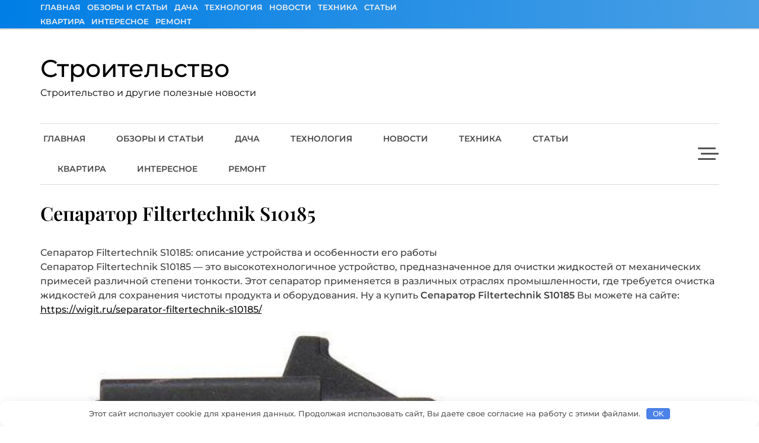

--- FILE ---
content_type: text/html; charset=UTF-8
request_url: https://freshsight.ru/separator-filtertechnik-s10185/
body_size: 11160
content:
<!doctype html>
<html lang="ru-RU">
<head>
	<meta name="yandex-verification" content="3bdf5dffecaad870" />
	<meta name="google-site-verification" content="AT5_3t21A9WYl9TzSnNXlJYfCSYXb0kzX6J8XnG66pU" />
	<meta charset="UTF-8">
	<meta name="viewport" content="width=device-width, initial-scale=1">
	<link rel="profile" href="https://gmpg.org/xfn/11">

	<title>Сепаратор Filtertechnik S10185 | Строительство</title>
<meta name='robots' content='max-image-preview:large' />
<style id='classic-theme-styles-inline-css'>
/*! This file is auto-generated */
.wp-block-button__link{color:#fff;background-color:#32373c;border-radius:9999px;box-shadow:none;text-decoration:none;padding:calc(.667em + 2px) calc(1.333em + 2px);font-size:1.125em}.wp-block-file__button{background:#32373c;color:#fff;text-decoration:none}
</style>
<style id='global-styles-inline-css'>
:root{--wp--preset--aspect-ratio--square: 1;--wp--preset--aspect-ratio--4-3: 4/3;--wp--preset--aspect-ratio--3-4: 3/4;--wp--preset--aspect-ratio--3-2: 3/2;--wp--preset--aspect-ratio--2-3: 2/3;--wp--preset--aspect-ratio--16-9: 16/9;--wp--preset--aspect-ratio--9-16: 9/16;--wp--preset--color--black: #000000;--wp--preset--color--cyan-bluish-gray: #abb8c3;--wp--preset--color--white: #ffffff;--wp--preset--color--pale-pink: #f78da7;--wp--preset--color--vivid-red: #cf2e2e;--wp--preset--color--luminous-vivid-orange: #ff6900;--wp--preset--color--luminous-vivid-amber: #fcb900;--wp--preset--color--light-green-cyan: #7bdcb5;--wp--preset--color--vivid-green-cyan: #00d084;--wp--preset--color--pale-cyan-blue: #8ed1fc;--wp--preset--color--vivid-cyan-blue: #0693e3;--wp--preset--color--vivid-purple: #9b51e0;--wp--preset--gradient--vivid-cyan-blue-to-vivid-purple: linear-gradient(135deg,rgba(6,147,227,1) 0%,rgb(155,81,224) 100%);--wp--preset--gradient--light-green-cyan-to-vivid-green-cyan: linear-gradient(135deg,rgb(122,220,180) 0%,rgb(0,208,130) 100%);--wp--preset--gradient--luminous-vivid-amber-to-luminous-vivid-orange: linear-gradient(135deg,rgba(252,185,0,1) 0%,rgba(255,105,0,1) 100%);--wp--preset--gradient--luminous-vivid-orange-to-vivid-red: linear-gradient(135deg,rgba(255,105,0,1) 0%,rgb(207,46,46) 100%);--wp--preset--gradient--very-light-gray-to-cyan-bluish-gray: linear-gradient(135deg,rgb(238,238,238) 0%,rgb(169,184,195) 100%);--wp--preset--gradient--cool-to-warm-spectrum: linear-gradient(135deg,rgb(74,234,220) 0%,rgb(151,120,209) 20%,rgb(207,42,186) 40%,rgb(238,44,130) 60%,rgb(251,105,98) 80%,rgb(254,248,76) 100%);--wp--preset--gradient--blush-light-purple: linear-gradient(135deg,rgb(255,206,236) 0%,rgb(152,150,240) 100%);--wp--preset--gradient--blush-bordeaux: linear-gradient(135deg,rgb(254,205,165) 0%,rgb(254,45,45) 50%,rgb(107,0,62) 100%);--wp--preset--gradient--luminous-dusk: linear-gradient(135deg,rgb(255,203,112) 0%,rgb(199,81,192) 50%,rgb(65,88,208) 100%);--wp--preset--gradient--pale-ocean: linear-gradient(135deg,rgb(255,245,203) 0%,rgb(182,227,212) 50%,rgb(51,167,181) 100%);--wp--preset--gradient--electric-grass: linear-gradient(135deg,rgb(202,248,128) 0%,rgb(113,206,126) 100%);--wp--preset--gradient--midnight: linear-gradient(135deg,rgb(2,3,129) 0%,rgb(40,116,252) 100%);--wp--preset--font-size--small: 13px;--wp--preset--font-size--medium: 20px;--wp--preset--font-size--large: 36px;--wp--preset--font-size--x-large: 42px;--wp--preset--spacing--20: 0.44rem;--wp--preset--spacing--30: 0.67rem;--wp--preset--spacing--40: 1rem;--wp--preset--spacing--50: 1.5rem;--wp--preset--spacing--60: 2.25rem;--wp--preset--spacing--70: 3.38rem;--wp--preset--spacing--80: 5.06rem;--wp--preset--shadow--natural: 6px 6px 9px rgba(0, 0, 0, 0.2);--wp--preset--shadow--deep: 12px 12px 50px rgba(0, 0, 0, 0.4);--wp--preset--shadow--sharp: 6px 6px 0px rgba(0, 0, 0, 0.2);--wp--preset--shadow--outlined: 6px 6px 0px -3px rgba(255, 255, 255, 1), 6px 6px rgba(0, 0, 0, 1);--wp--preset--shadow--crisp: 6px 6px 0px rgba(0, 0, 0, 1);}:where(.is-layout-flex){gap: 0.5em;}:where(.is-layout-grid){gap: 0.5em;}body .is-layout-flex{display: flex;}.is-layout-flex{flex-wrap: wrap;align-items: center;}.is-layout-flex > :is(*, div){margin: 0;}body .is-layout-grid{display: grid;}.is-layout-grid > :is(*, div){margin: 0;}:where(.wp-block-columns.is-layout-flex){gap: 2em;}:where(.wp-block-columns.is-layout-grid){gap: 2em;}:where(.wp-block-post-template.is-layout-flex){gap: 1.25em;}:where(.wp-block-post-template.is-layout-grid){gap: 1.25em;}.has-black-color{color: var(--wp--preset--color--black) !important;}.has-cyan-bluish-gray-color{color: var(--wp--preset--color--cyan-bluish-gray) !important;}.has-white-color{color: var(--wp--preset--color--white) !important;}.has-pale-pink-color{color: var(--wp--preset--color--pale-pink) !important;}.has-vivid-red-color{color: var(--wp--preset--color--vivid-red) !important;}.has-luminous-vivid-orange-color{color: var(--wp--preset--color--luminous-vivid-orange) !important;}.has-luminous-vivid-amber-color{color: var(--wp--preset--color--luminous-vivid-amber) !important;}.has-light-green-cyan-color{color: var(--wp--preset--color--light-green-cyan) !important;}.has-vivid-green-cyan-color{color: var(--wp--preset--color--vivid-green-cyan) !important;}.has-pale-cyan-blue-color{color: var(--wp--preset--color--pale-cyan-blue) !important;}.has-vivid-cyan-blue-color{color: var(--wp--preset--color--vivid-cyan-blue) !important;}.has-vivid-purple-color{color: var(--wp--preset--color--vivid-purple) !important;}.has-black-background-color{background-color: var(--wp--preset--color--black) !important;}.has-cyan-bluish-gray-background-color{background-color: var(--wp--preset--color--cyan-bluish-gray) !important;}.has-white-background-color{background-color: var(--wp--preset--color--white) !important;}.has-pale-pink-background-color{background-color: var(--wp--preset--color--pale-pink) !important;}.has-vivid-red-background-color{background-color: var(--wp--preset--color--vivid-red) !important;}.has-luminous-vivid-orange-background-color{background-color: var(--wp--preset--color--luminous-vivid-orange) !important;}.has-luminous-vivid-amber-background-color{background-color: var(--wp--preset--color--luminous-vivid-amber) !important;}.has-light-green-cyan-background-color{background-color: var(--wp--preset--color--light-green-cyan) !important;}.has-vivid-green-cyan-background-color{background-color: var(--wp--preset--color--vivid-green-cyan) !important;}.has-pale-cyan-blue-background-color{background-color: var(--wp--preset--color--pale-cyan-blue) !important;}.has-vivid-cyan-blue-background-color{background-color: var(--wp--preset--color--vivid-cyan-blue) !important;}.has-vivid-purple-background-color{background-color: var(--wp--preset--color--vivid-purple) !important;}.has-black-border-color{border-color: var(--wp--preset--color--black) !important;}.has-cyan-bluish-gray-border-color{border-color: var(--wp--preset--color--cyan-bluish-gray) !important;}.has-white-border-color{border-color: var(--wp--preset--color--white) !important;}.has-pale-pink-border-color{border-color: var(--wp--preset--color--pale-pink) !important;}.has-vivid-red-border-color{border-color: var(--wp--preset--color--vivid-red) !important;}.has-luminous-vivid-orange-border-color{border-color: var(--wp--preset--color--luminous-vivid-orange) !important;}.has-luminous-vivid-amber-border-color{border-color: var(--wp--preset--color--luminous-vivid-amber) !important;}.has-light-green-cyan-border-color{border-color: var(--wp--preset--color--light-green-cyan) !important;}.has-vivid-green-cyan-border-color{border-color: var(--wp--preset--color--vivid-green-cyan) !important;}.has-pale-cyan-blue-border-color{border-color: var(--wp--preset--color--pale-cyan-blue) !important;}.has-vivid-cyan-blue-border-color{border-color: var(--wp--preset--color--vivid-cyan-blue) !important;}.has-vivid-purple-border-color{border-color: var(--wp--preset--color--vivid-purple) !important;}.has-vivid-cyan-blue-to-vivid-purple-gradient-background{background: var(--wp--preset--gradient--vivid-cyan-blue-to-vivid-purple) !important;}.has-light-green-cyan-to-vivid-green-cyan-gradient-background{background: var(--wp--preset--gradient--light-green-cyan-to-vivid-green-cyan) !important;}.has-luminous-vivid-amber-to-luminous-vivid-orange-gradient-background{background: var(--wp--preset--gradient--luminous-vivid-amber-to-luminous-vivid-orange) !important;}.has-luminous-vivid-orange-to-vivid-red-gradient-background{background: var(--wp--preset--gradient--luminous-vivid-orange-to-vivid-red) !important;}.has-very-light-gray-to-cyan-bluish-gray-gradient-background{background: var(--wp--preset--gradient--very-light-gray-to-cyan-bluish-gray) !important;}.has-cool-to-warm-spectrum-gradient-background{background: var(--wp--preset--gradient--cool-to-warm-spectrum) !important;}.has-blush-light-purple-gradient-background{background: var(--wp--preset--gradient--blush-light-purple) !important;}.has-blush-bordeaux-gradient-background{background: var(--wp--preset--gradient--blush-bordeaux) !important;}.has-luminous-dusk-gradient-background{background: var(--wp--preset--gradient--luminous-dusk) !important;}.has-pale-ocean-gradient-background{background: var(--wp--preset--gradient--pale-ocean) !important;}.has-electric-grass-gradient-background{background: var(--wp--preset--gradient--electric-grass) !important;}.has-midnight-gradient-background{background: var(--wp--preset--gradient--midnight) !important;}.has-small-font-size{font-size: var(--wp--preset--font-size--small) !important;}.has-medium-font-size{font-size: var(--wp--preset--font-size--medium) !important;}.has-large-font-size{font-size: var(--wp--preset--font-size--large) !important;}.has-x-large-font-size{font-size: var(--wp--preset--font-size--x-large) !important;}
:where(.wp-block-post-template.is-layout-flex){gap: 1.25em;}:where(.wp-block-post-template.is-layout-grid){gap: 1.25em;}
:where(.wp-block-columns.is-layout-flex){gap: 2em;}:where(.wp-block-columns.is-layout-grid){gap: 2em;}
:root :where(.wp-block-pullquote){font-size: 1.5em;line-height: 1.6;}
</style>
<link rel='stylesheet' id='bloginwp-fonts-css' href='https://freshsight.ru/wp-content/fonts/69c0be02d92acf97d993d8d7b804ee8c.css' media='all' />
<link rel='stylesheet' id='bloginwp-typo-fonts-css' href='https://freshsight.ru/wp-content/fonts/bb6e80eca36bf9a2ffd7949aa3306a00.css' media='all' />
<link rel='stylesheet' id='fontawesome-css' href='https://freshsight.ru/wp-content/themes/bloginwp/assets/lib/fontawesome/css/all.min.css' media='all' />
<link rel='stylesheet' id='bloginwp-custom-style-css' href='https://freshsight.ru/wp-content/themes/bloginwp/assets/css/style.css' media='all' />
<link rel='stylesheet' id='bloginwp-custom-bootstrap-css' href='https://freshsight.ru/wp-content/themes/bloginwp/assets/css/custom_bootstrap.css' media='all' />
<link rel='stylesheet' id='slick-css' href='https://freshsight.ru/wp-content/themes/bloginwp/assets/lib/slick/slick.css' media='all' />
<link rel='stylesheet' id='bloginwp-additional-css-css' href='https://freshsight.ru/wp-content/themes/bloginwp/assets/css/additional.css' media='all' />
<link rel='stylesheet' id='bloginwp-additional-style-css-css' href='https://freshsight.ru/wp-content/themes/bloginwp/assets/css/additional-styled.css' media='all' />
<link rel='stylesheet' id='bloginwp-style-css' href='https://freshsight.ru/wp-content/themes/bloginwp/style.css' media='all' />
<style id='bloginwp-style-inline-css'>
.widget.widget_block h2.bloginwp-widget-title span::after, h2.bloginwp-widget-title span::after { border-color: transparent transparent transparent  }
.widget.widget_block h2.bloginwp-widget-title, h2.bloginwp-widget-title { border-color:  }
body .post-card .card__content-title:hover, 
	body .post-card .card__content .more-btn:hover, 
	body .wp-block-latest-posts__list a:hover,
	.widget_bloginwp_posts_list_widget .post-card .bmm-post-title a:hover
	 { color:#717171!important; }
body .post-card .card__content-title, body .blog-flower__slide.layout-two .post-card .card__content-title, body .blog-food__slide.layout-three .post-card .card__content-title{ 
	 	background-image: linear-gradient(transparent calc(100% - 1px), #717171 1px);
	 }
body .btn:hover, .post-footer__comment .comment-form .submit:hover {
    background-color:#717171;
    -webkit-box-shadow: 0 0 15px #717171;
    box-shadow: 0 0 15px #717171;
	}header .header-wrapper .header__icon-group a:hover { color: #717171}.bloginwp-load-more:hover { background-color:#717171 }
#bloginwp-footer-three-column-section { padding: 50px 50px 50px 50px}
@media only screen and (max-width: 768px) { #bloginwp-footer-three-column-section { padding: 20px 20px 20px 20px } }
@media only screen and (max-width: 320px) { #bloginwp-footer-three-column-section { padding: 10px 10px 10px 10px } }
@media(max-width: 769px){ #bloginwp-scroll-to-top { display: none; } }body #main-header, body header.theme-default { background: ;}
.top-header { background: ;}
header .social i { color: #111111;}header .social a:hover i { color: #101010;}header .social a { padding: 2px 2px 2px 2px; }
body header .site-title a{ font-family: Montserrat, serif; font-weight: 500; font-style: normal; font-size: 41px; line-height: 1}header .header-wrapper nav ul>li>a { font-family: Montserrat; font-weight: 600; font-style: normal; font-size: 14px; line-height: 15px}body #site-navigation li.menu-item-has-children:after, body #site-navigation li.page_item_has_children:after { line-height: 15px;}@media (min-width: 1170px){ .container { max-width: 1175px} }
#page { padding: 0px 0px 0px 0px}
@media only screen and (max-width: 768px) { #page { padding: 0px 0px 0px 0px } }
@media only screen and (max-width: 320px) { #page { padding: 0px 0px 0px 0px } }
@media (min-width: 768px){ .secondary-section { max-width: 25%;
		flex: 0 0 25%;
	} .primary-section { max-width: 75%; flex: 0 0 75%;} }
header #menu-toggle { color : #000000; background-color: #ffffff; }body header nav.toggled, body header nav.toggled ul>li > .sub-menu.isShow, body header nav.toggled ul>li > .children.isShow  { background-color: #ffffff}body #content{ background: ;}
</style>
<script src="https://freshsight.ru/wp-includes/js/jquery/jquery.min.js" id="jquery-core-js"></script>
<script src="https://freshsight.ru/wp-includes/js/jquery/jquery-migrate.min.js" id="jquery-migrate-js"></script>
<link rel="canonical" href="https://freshsight.ru/separator-filtertechnik-s10185/" />
<style>.pseudo-clearfy-link { color: #008acf; cursor: pointer;}.pseudo-clearfy-link:hover { text-decoration: none;}</style><meta name="yandex-verification" content="b701749e314a4204" />
<meta name="google-site-verification" content="4MxQAInwJzdpHC7Bu5dPxQXVsiDo9INUEEYn8LWhPOs" />

<!-- This site is optimized with the Simple SEO plugin v2.0.29 - https://wordpress.org/plugins/cds-simple-seo/ -->
<meta property="og:site_name" content="Строительство" />
<meta property="og:url" content="https://freshsight.ru/separator-filtertechnik-s10185/" />
<meta property="og:type" content="website" />
<meta property="og:title" content="Сепаратор Filtertechnik S10185 | Строительство" />
<meta property="og:description" content="" />
<meta name="twitter:title" content="Сепаратор Filtertechnik S10185 | Строительство" />
<!-- / Simple SEO plugin. -->

		<style type="text/css">
							header .site-title a, header .site-title a:after  {
					color: #000000;
				}
				header .site-title a:hover {
					color: #717171;
				}
								.site-description {
						color: #000000;
					}
						</style>
		<style>.clearfy-cookie { position:fixed; left:0; right:0; bottom:0; padding:12px; color:#555555; background:#ffffff; box-shadow:0 3px 20px -5px rgba(41, 44, 56, 0.2); z-index:9999; font-size: 13px; border-radius: 12px; transition: .3s; }.clearfy-cookie--left { left: 20px; bottom: 20px; right: auto; max-width: 400px; margin-right: 20px; }.clearfy-cookie--right { left: auto; bottom: 20px; right: 20px; max-width: 400px; margin-left: 20px; }.clearfy-cookie.clearfy-cookie-hide { transform: translateY(150%) translateZ(0); opacity: 0; }.clearfy-cookie-container { max-width:1170px; margin:0 auto; text-align:center; }.clearfy-cookie-accept { background:#4b81e8; color:#fff; border:0; padding:.2em .8em; margin: 0 0 0 .5em; font-size: 13px; border-radius: 4px; cursor: pointer; }.clearfy-cookie-accept:hover,.clearfy-cookie-accept:focus { opacity: .9; }</style></head>

<body class="post-template-default single single-post postid-48292 single-format-standard header-layout--two read-more-layout--one no-sidebar">
<div id="page" class="site">
	<a class="skip-link screen-reader-text" href="#primary">Перейти к содержимому</a>
	    <div class="top-header">
        <div class="container">
            <div class="inner_container_wrap">
                <div class="row">
                    <div class="top-header-menu">
                        <div class="menu-1-container"><ul id="top-header-menu" class="menu"><li id="menu-item-54295" class="menu-item menu-item-type-custom menu-item-object-custom menu-item-home menu-item-54295"><a href="https://freshsight.ru">Главная</a></li>
<li id="menu-item-54296" class="menu-item menu-item-type-taxonomy menu-item-object-category menu-item-54296"><a href="https://freshsight.ru/category/obzory-i-stati/">Обзоры и Статьи</a></li>
<li id="menu-item-54297" class="menu-item menu-item-type-taxonomy menu-item-object-category menu-item-54297"><a href="https://freshsight.ru/category/dacha/">Дача</a></li>
<li id="menu-item-54298" class="menu-item menu-item-type-taxonomy menu-item-object-category menu-item-54298"><a href="https://freshsight.ru/category/texno/">Технология</a></li>
<li id="menu-item-54299" class="menu-item menu-item-type-taxonomy menu-item-object-category menu-item-54299"><a href="https://freshsight.ru/category/novosti/">Новости</a></li>
<li id="menu-item-54300" class="menu-item menu-item-type-taxonomy menu-item-object-category menu-item-54300"><a href="https://freshsight.ru/category/texnika/">Техника</a></li>
<li id="menu-item-54301" class="menu-item menu-item-type-taxonomy menu-item-object-category menu-item-54301"><a href="https://freshsight.ru/category/stati/">Статьи</a></li>
<li id="menu-item-54302" class="menu-item menu-item-type-taxonomy menu-item-object-category menu-item-54302"><a href="https://freshsight.ru/category/kvartira/">Квартира</a></li>
<li id="menu-item-54303" class="menu-item menu-item-type-taxonomy menu-item-object-category menu-item-54303"><a href="https://freshsight.ru/category/that/">Интересное</a></li>
<li id="menu-item-54304" class="menu-item menu-item-type-taxonomy menu-item-object-category menu-item-54304"><a href="https://freshsight.ru/category/remont/">Ремонт</a></li>
</ul></div>                    </div>
                    <div class="header__icon-group">
                                                </div>
                </div>
            </div>
        </div>
    </div>

<header class="theme-default">
    <div class="container">
        <div class="header-wrapper">
            <div class="row top_header_col">
                <div class="logo_wrap">
                                                <h1 class="site-title"><a href="https://freshsight.ru/" rel="home" class="has_dot">Строительство</a></h1>
                                                      <p class="site-description">Строительство и другие полезные новости</p>
                                    </div>
                <div class="ads-banner">
                            
                </div><!-- .ads-banner -->
            </div>

            <div class="row menu_nav_content">
                <nav id="site-navigation">
                    <button id="menu-toggle" class="menu-toggle" aria-controls="primary-menu" aria-expanded="false"><i class="fas fa-bars"></i><span class="menu_txt">МЕНЮ</button>
                    <div class="menu-1-container"><ul id="primary-menu" class="menu"><li class="menu-item menu-item-type-custom menu-item-object-custom menu-item-home menu-item-54295"><a href="https://freshsight.ru">Главная</a></li>
<li class="menu-item menu-item-type-taxonomy menu-item-object-category menu-item-54296"><a href="https://freshsight.ru/category/obzory-i-stati/">Обзоры и Статьи</a></li>
<li class="menu-item menu-item-type-taxonomy menu-item-object-category menu-item-54297"><a href="https://freshsight.ru/category/dacha/">Дача</a></li>
<li class="menu-item menu-item-type-taxonomy menu-item-object-category menu-item-54298"><a href="https://freshsight.ru/category/texno/">Технология</a></li>
<li class="menu-item menu-item-type-taxonomy menu-item-object-category menu-item-54299"><a href="https://freshsight.ru/category/novosti/">Новости</a></li>
<li class="menu-item menu-item-type-taxonomy menu-item-object-category menu-item-54300"><a href="https://freshsight.ru/category/texnika/">Техника</a></li>
<li class="menu-item menu-item-type-taxonomy menu-item-object-category menu-item-54301"><a href="https://freshsight.ru/category/stati/">Статьи</a></li>
<li class="menu-item menu-item-type-taxonomy menu-item-object-category menu-item-54302"><a href="https://freshsight.ru/category/kvartira/">Квартира</a></li>
<li class="menu-item menu-item-type-taxonomy menu-item-object-category menu-item-54303"><a href="https://freshsight.ru/category/that/">Интересное</a></li>
<li class="menu-item menu-item-type-taxonomy menu-item-object-category menu-item-54304"><a href="https://freshsight.ru/category/remont/">Ремонт</a></li>
</ul></div>                </nav>
                <div class="search__icon-group">
                                                                <a class="header-sidebar-trigger sidebar-toggle-trigger" href="javascript:void(0);">
                            <div class="hamburger">
                              <span></span>
                              <span class="middle"></span>
                              <span></span>
                            </div>
                        </a>

                        <div class="header-sidebar-content">
                            <div class="header_sidebar-content-inner-wrap">
                                <div class="header-sidebar-trigger-close"><a href="javascript:void(0);"><i class="fas fa-times"></i></a></div>
                                <section id="block-3" class="widget widget_block widget_search"><form role="search" method="get" action="https://freshsight.ru/" class="wp-block-search__button-outside wp-block-search__text-button wp-block-search"    ><label class="wp-block-search__label" for="wp-block-search__input-1" >Поиск</label><div class="wp-block-search__inside-wrapper " ><input class="wp-block-search__input" id="wp-block-search__input-1" placeholder="" value="" type="search" name="s" required /><button aria-label="Поиск" class="wp-block-search__button wp-element-button" type="submit" >Поиск</button></div></form></section>                            </div>
                        </div>
                                    </div>
            </div>
    </div>
</header>	<div id="content">
      <div class="container">
      	<div class="inner_container_wrap">
		  	<div class="blog-with-sidebar">
		<div class="row">
			<div class="secondary-section col-12 col-md-5 col-lg-4 order-md-2">
	            <div class="blog-sidebar">
					<aside id="secondary" class="widget-area">
	<section id="block-5" class="widget widget_block widget_search"><form role="search" method="get" action="https://freshsight.ru/" class="wp-block-search__button-outside wp-block-search__text-button wp-block-search"    ><label class="wp-block-search__label" for="wp-block-search__input-2" >Поиск</label><div class="wp-block-search__inside-wrapper " ><input class="wp-block-search__input" id="wp-block-search__input-2" placeholder="" value="" type="search" name="s" required /><button aria-label="Поиск" class="wp-block-search__button wp-element-button" type="submit" >Поиск</button></div></form></section><section id="block-6" class="widget widget_block widget_categories"><ul class="wp-block-categories-list wp-block-categories">	<li class="cat-item cat-item-148"><a href="https://freshsight.ru/category/bez-ru/">Без рубрики</a>
</li>
	<li class="cat-item cat-item-8149"><a href="https://freshsight.ru/category/dacha/">Дача</a>
</li>
	<li class="cat-item cat-item-154"><a href="https://freshsight.ru/category/zdorovie/">Здоровье</a>
</li>
	<li class="cat-item cat-item-143"><a href="https://freshsight.ru/category/mir/">Земля</a>
</li>
	<li class="cat-item cat-item-153"><a href="https://freshsight.ru/category/that/">Интересное</a>
</li>
	<li class="cat-item cat-item-8152"><a href="https://freshsight.ru/category/news/">Информационный портал</a>
</li>
	<li class="cat-item cat-item-8147"><a href="https://freshsight.ru/category/kvartira/">Квартира</a>
</li>
	<li class="cat-item cat-item-169"><a href="https://freshsight.ru/category/kocmos/">Космос</a>
</li>
	<li class="cat-item cat-item-222"><a href="https://freshsight.ru/category/moda-i-krasota/">Мода и красота</a>
</li>
	<li class="cat-item cat-item-142"><a href="https://freshsight.ru/category/novosti/">Новости</a>
</li>
	<li class="cat-item cat-item-8146"><a href="https://freshsight.ru/category/obzory-i-stati/">Обзоры и Статьи</a>
</li>
	<li class="cat-item cat-item-8150"><a href="https://freshsight.ru/category/remont/">Ремонт</a>
</li>
	<li class="cat-item cat-item-168"><a href="https://freshsight.ru/category/robots/">Роботы</a>
</li>
	<li class="cat-item cat-item-186"><a href="https://freshsight.ru/category/stati/">Статьи</a>
</li>
	<li class="cat-item cat-item-91"><a href="https://freshsight.ru/category/stroitelstvo2/">Строительство2</a>
</li>
	<li class="cat-item cat-item-8148"><a href="https://freshsight.ru/category/texnika/">Техника</a>
</li>
	<li class="cat-item cat-item-152"><a href="https://freshsight.ru/category/texno/">Технология</a>
</li>
	<li class="cat-item cat-item-8151"><a href="https://freshsight.ru/category/finansy/">Финансы</a>
</li>
</ul></section></aside><!-- #secondary -->				</div>
			</div>

			<div class="primary-section col-12 col-md-7 col-lg-8 order-md-1">
				<main id="primary" class="site-main no-feat-img">
				<article id="post-48292" class="post-48292 post type-post status-publish format-standard hentry">
	<div class="post-card -center post-title single_layout_two">
		<div class="card__content">
			<div class="bmm-post-cats-wrap">
							</div>
			<h1 class="card__content-title">Сепаратор Filtertechnik S10185</h1>		</div><!-- .card__content -->
	</div>
	<div class="post-card -center no-feat-img">
		<div class="date_inner_wrap"><div class="info__time"><p><span class="posted-on"><a href="https://freshsight.ru/separator-filtertechnik-s10185/" rel="bookmark"><time class="entry-date published updated" datetime="2023-05-04T13:04:37+03:00">04.05.2023</time></a></span></p></div></div>			</div>
	<div class="post-standard__content">
		<h2>Сепаратор Filtertechnik S10185: описание устройства и особенности его работы</h2>
<p>Сепаратор Filtertechnik S10185 &#8212; это высокотехнологичное устройство, предназначенное для очистки жидкостей от механических примесей различной степени тонкости. Этот сепаратор применяется в различных отраслях промышленности, где требуется очистка жидкостей для сохранения чистоты продукта и оборудования. Ну а купить <strong>Сепаратор Filtertechnik S10185</strong>&nbsp;Вы можете на сайте: <strong><a href="https://wigit.ru/separator-filtertechnik-s10185/">https://wigit.ru/separator-filtertechnik-s10185/</a></strong> </p>
<p><img decoding="async" src="https://www.fleetpride.com/imagesns/PDPF/SQ_S10185_Sid.jpg" width="100%"></p>
<h2>Устройство сепаратора Filtertechnik S10185</h2>
<p>Сепаратор Filtertechnik S10185 состоит из корпуса, в который входит входной и выходной патрубки, а также резервуар для отделения очищенной жидкости. Внутри корпуса находится основной элемент фильтра &#8212; чехол фильтра. Он имеет сетчатую структуру из специальных материалов, которые легко очищаются от загрязнений.</p>
<p>Основным принципом работы сепаратора Filtertechnik S10185 является использование центробежной силы, которая выделяет частицы примесей и направляет их на наружную поверхность сетчатого чехла. Таким образом, чистая жидкость остается в центре сепаратора и поступает на выходной патрубок. В свою очередь, загрязненные частицы примесей собираются на поверхности сетчатого чехла и закрепляются там благодаря силе центробежности.</p>
<h2>Особенности работы Filtertechnik S10185</h2>
<p>Сепаратор Filtertechnik S10185 имеет ряд особенностей, которые отличают его от других устройств для очистки жидкостей. Во-первых, он имеет высокую производительность &#8212; он может очистить до 5000 литров жидкости в час, что делает его идеальным выбором для крупных предприятий. Во-вторых, Filtertechnik S10185 имеет высокую эффективность очистки &#8212; он может удалить частицы примесей размером до 5 мкм.</p>
<p>Одним из главных преимуществ сепаратора Filtertechnik S10185 является его автоматическая система обратной промывки. Она позволяет быстро и эффективно очищать сетчатый чехол от накопившихся частиц примесей, не прерывая процесс очистки жидкости. Это устройство продлевает срок службы сепаратора и повышает его надежность.</p>
<h2>Применение сепаратора Filtertechnik S10185</h2>
<p>Сепараторы Filtertechnik S10185 используются в различных отраслях промышленности, где требуется очистка жидкостей. Они широко применяются в нефтегазовой, химической, продовольственной и других отраслях, где жидкости являются частью технологических процессов. В частности, их используют для очистки нефтепродуктов от примесей, удаления частиц отходов продовольственного производства и многих других задач.</p>
<h2>Выводы</h2>
<p>Сепаратор Filtertechnik S10185 &#8212; это современное высокотехнологичное устройство, предназначенное для очистки жидкостей от механических примесей различной степени тонкости. Он имеет высокую производительность и эффективность очистки, а также автоматическую систему обратной промывки, что повышает надежность и продлевает срок его службы. Сепараторы Filtertechnik S10185 широко применяются в различных отраслях промышленности, где требуется очистка жидкостей для сохранения чистоты продукта и оборудования.</p>
		<div class="bloginwp-social-share-wrap">
			<span class="social-share-prefix"><i class="fas fa-share-alt" aria-hidden="true"></i></span>
			<div class="social-share-inner-wrap">
									<a class="tsb-twitter" href="//twitter.com/intent/tweet?text=%D0%A1%D0%B5%D0%BF%D0%B0%D1%80%D0%B0%D1%82%D0%BE%D1%80%20Filtertechnik%20S10185&#038;url=https%3A%2F%2Ffreshsight.ru%2Fseparator-filtertechnik-s10185%2F" target="_blank" rel="nofollow" title="Поделиться в Твиттере!"><i class="fab fa-twitter" aria-hidden="true"></i></a>
									<a class="tsb-facebook" href="//www.facebook.com/sharer.php?u=https%3A%2F%2Ffreshsight.ru%2Fseparator-filtertechnik-s10185%2F" target="_blank" rel="nofollow" title="Поделиться в Facebook"><i class="fab fa-facebook-f" aria-hidden="true"></i></a>
									<a class="tsb-linkedin" href="//www.linkedin.com/shareArticle?mini=true&#038;title=%D0%A1%D0%B5%D0%BF%D0%B0%D1%80%D0%B0%D1%82%D0%BE%D1%80%20Filtertechnik%20S10185&#038;url=https%3A%2F%2Ffreshsight.ru%2Fseparator-filtertechnik-s10185%2F" target="_blank" rel="nofollow" title="Поделиться в Linkedin"><i class="fab fa-linkedin-in" aria-hidden="true"></i></a>
							</div>
		</div>
				<div class="post-footer">
							<div class="post-footer__tags center">
						<div class="tags-group">
													</div>
					</div>
			            <div class="post-footer__author">
                <div class="author__avatar">
                    <img alt='' src='https://secure.gravatar.com/avatar/?s=125&#038;d=mm&#038;r=g' class='avatar avatar-125 photo avatar-default' height='125' width='125' />                </div>
                <div class="author__info">
                    <h5 class="author-name"></h5>
                                    </div>
            </div>
            			</div>
			</div><!-- .entry-content -->
</article><!-- #post-48292 -->
	<nav class="navigation post-navigation" aria-label="Записи">
		<h2 class="screen-reader-text">Навигация по записям</h2>
		<div class="nav-links"><div class="nav-previous"><a href="https://freshsight.ru/kak-uznat-vladeltsa-po-nomeru-mashiny/" rel="prev"><span class="nav-subtitle"><i class="fas fa-angle-double-left"></i>Назад</span><span class="nav-thumb"><div class="nav_thumb_wrap no-thumb"><img src=""></div><span class="nav-title">Как узнать владельца по номеру машины</span></span></a></div><div class="nav-next"><a href="https://freshsight.ru/remont-stiralnyh-mashin-svoimi-rukami/" rel="next"><span class="nav-subtitle">Далее<i class="fas fa-angle-double-right"></i></span><span class="nav-thumb"><span class="nav-title">Ремонт стиральных машин своими руками</span><div class="nav_thumb_wrap no-thumb"><img src=""></div></span></a></div></div>
	</nav>            <div class="single-related-posts-section-wrap related_posts_popup">
                <div class="single-related-posts-section">
                    <a href="javascript:void(0);" class="related_post_close">
                        <i class="fas fa-times-circle"></i>
                    </a>
                    <div class="center-line-title -large -mb-2"><h5>Похожие записи</h5></div><div class="single-related-posts-wrap">                                <article post-id="post-54491" class="bmm-post post-card no_feature_img">
                                    
                                    <div class="post-thumb-wrap">
                                                                            </div>
                                    
                                    <div class="card__content">
                                        <div class="bmm-post-cats-wrap bmm-post-meta-item"><h5 class="card__content-category post-cat-153"><a href="https://freshsight.ru/category/that/">Интересное</a></h5></div>                                        <div class="bmm-post-title">
                                            <a class="card__content-title" href="https://freshsight.ru/dver-kak-iskusstvo-pochemu-pravilnyy-vybor-otkryvaet-ne-tolko-komnatu-no-i-novuyu-zhizn/">
                                                Дверь как искусство: почему правильный выбор открывает не только комнату, но и новую жизнь                                            </a>
                                        </div>
                                        
                                        
                                        <div class="bottom_article_info">
                                            <div class="read_time">
                                                <span>Read Time: </span>
                                                1                                                <span> Мин</span>
                                            </div>
                                                                                            <div class="card__content-info">
                                                    <div class="info__comment">
                                                        <i class="far fa-comment"></i>
                                                        <p>0</p>
                                                    </div>
                                                </div>
                                                                                        </div>


                                    </div>
                                </article>
                                                            <article post-id="post-54490" class="bmm-post post-card no_feature_img">
                                    
                                    <div class="post-thumb-wrap">
                                                                            </div>
                                    
                                    <div class="card__content">
                                        <div class="bmm-post-cats-wrap bmm-post-meta-item"><h5 class="card__content-category post-cat-153"><a href="https://freshsight.ru/category/that/">Интересное</a></h5></div>                                        <div class="bmm-post-title">
                                            <a class="card__content-title" href="https://freshsight.ru/kogda-svoboda-uhodit-kak-raspoznat-zavisimost-i-vernut-kontrol-nad-svoey-zhiznyu/">
                                                Когда свобода уходит: как распознать зависимость и вернуть контроль над своей жизнью                                            </a>
                                        </div>
                                        
                                        
                                        <div class="bottom_article_info">
                                            <div class="read_time">
                                                <span>Read Time: </span>
                                                1                                                <span> Мин</span>
                                            </div>
                                                                                            <div class="card__content-info">
                                                    <div class="info__comment">
                                                        <i class="far fa-comment"></i>
                                                        <p>0</p>
                                                    </div>
                                                </div>
                                                                                        </div>


                                    </div>
                                </article>
                            </div>                </div>
            </div>
    				</main><!-- #main -->
			</div>
		</div>
	</div>


			</div> <!-- inner wrap container -->
		</div><!-- .container -->
	</div><!-- #content -->
	<section id="bloginwp-footer-three-column-section" class="bloginwp-frontpage-section"><div class="container"><div class="row"><div class="col-12 col-md-6 col-lg-4">
    <div class="footer-col -feature-post">
                <div class="feature-post-block">
                                    <div class="post-card -tiny footer_first_post">
                                                            <div class="first_post_inner" style="back">
                                    <a class="card__cover" href="https://freshsight.ru/dver-kak-iskusstvo-pochemu-pravilnyy-vybor-otkryvaet-ne-tolko-komnatu-no-i-novuyu-zhizn/">
                                                                            </a>
                                    <div class="card__content">
                                        <a class="card__content-title" href="https://freshsight.ru/dver-kak-iskusstvo-pochemu-pravilnyy-vybor-otkryvaet-ne-tolko-komnatu-no-i-novuyu-zhizn/">Дверь как искусство: почему правильный выбор открывает не только комнату, но и новую жизнь</a>
                                    </div>
                                </div>
                                                        </div>
                                    <div class="post-card -tiny ">
                                                            <div class="card__content">
                                    <span class="footer_count">
                                        1                                    </span>
                                    <div class="three_col_outerwrap">
                                        <a class="card__content-title" href="https://freshsight.ru/kogda-svoboda-uhodit-kak-raspoznat-zavisimost-i-vernut-kontrol-nad-svoey-zhiznyu/">Когда свобода уходит: как распознать зависимость и вернуть контроль над своей жизнью</a>
                                    </div>
                                </div>
                                                    </div>
                                    <div class="post-card -tiny ">
                                                            <div class="card__content">
                                    <span class="footer_count">
                                        2                                    </span>
                                    <div class="three_col_outerwrap">
                                        <a class="card__content-title" href="https://freshsight.ru/plastikovye-okna-ot-mifa-k-realnosti-polnoe-rukovodstvo-po-vyboru-kotoroe-sekonomit-vashi-nervy-i-dengi/">Пластиковые окна: От мифа к реальности. Полное руководство по выбору, которое сэкономит ваши нервы и деньги</a>
                                    </div>
                                </div>
                                                    </div>
                    </div>
    </div>
</div><div class="col-12 col-md-6 col-lg-4">
    <div class="footer-col -feature-post">
                <div class="feature-post-block">
                                    <div class="post-card -tiny footer_first_post">
                                                            <div class="first_post_inner" style="back">
                                    <a class="card__cover" href="https://freshsight.ru/dver-kak-iskusstvo-pochemu-pravilnyy-vybor-otkryvaet-ne-tolko-komnatu-no-i-novuyu-zhizn/">
                                                                            </a>
                                    <div class="card__content">
                                        <a class="card__content-title" href="https://freshsight.ru/dver-kak-iskusstvo-pochemu-pravilnyy-vybor-otkryvaet-ne-tolko-komnatu-no-i-novuyu-zhizn/">Дверь как искусство: почему правильный выбор открывает не только комнату, но и новую жизнь</a>
                                    </div>
                                </div>
                                                        </div>
                                    <div class="post-card -tiny ">
                                                            <div class="card__content">
                                    <span class="footer_count">
                                        1                                    </span>
                                    <div class="three_col_outerwrap">
                                        <a class="card__content-title" href="https://freshsight.ru/kogda-svoboda-uhodit-kak-raspoznat-zavisimost-i-vernut-kontrol-nad-svoey-zhiznyu/">Когда свобода уходит: как распознать зависимость и вернуть контроль над своей жизнью</a>
                                    </div>
                                </div>
                                                    </div>
                                    <div class="post-card -tiny ">
                                                            <div class="card__content">
                                    <span class="footer_count">
                                        2                                    </span>
                                    <div class="three_col_outerwrap">
                                        <a class="card__content-title" href="https://freshsight.ru/plastikovye-okna-ot-mifa-k-realnosti-polnoe-rukovodstvo-po-vyboru-kotoroe-sekonomit-vashi-nervy-i-dengi/">Пластиковые окна: От мифа к реальности. Полное руководство по выбору, которое сэкономит ваши нервы и деньги</a>
                                    </div>
                                </div>
                                                    </div>
                    </div>
    </div>
</div><div class="col-12 col-md-6 col-lg-4">
    <div class="footer-col -feature-post">
                <div class="feature-post-block">
                                    <div class="post-card -tiny footer_first_post">
                                                            <div class="first_post_inner" style="back">
                                    <a class="card__cover" href="https://freshsight.ru/dver-kak-iskusstvo-pochemu-pravilnyy-vybor-otkryvaet-ne-tolko-komnatu-no-i-novuyu-zhizn/">
                                                                            </a>
                                    <div class="card__content">
                                        <a class="card__content-title" href="https://freshsight.ru/dver-kak-iskusstvo-pochemu-pravilnyy-vybor-otkryvaet-ne-tolko-komnatu-no-i-novuyu-zhizn/">Дверь как искусство: почему правильный выбор открывает не только комнату, но и новую жизнь</a>
                                    </div>
                                </div>
                                                        </div>
                                    <div class="post-card -tiny ">
                                                            <div class="card__content">
                                    <span class="footer_count">
                                        1                                    </span>
                                    <div class="three_col_outerwrap">
                                        <a class="card__content-title" href="https://freshsight.ru/kogda-svoboda-uhodit-kak-raspoznat-zavisimost-i-vernut-kontrol-nad-svoey-zhiznyu/">Когда свобода уходит: как распознать зависимость и вернуть контроль над своей жизнью</a>
                                    </div>
                                </div>
                                                    </div>
                                    <div class="post-card -tiny ">
                                                            <div class="card__content">
                                    <span class="footer_count">
                                        2                                    </span>
                                    <div class="three_col_outerwrap">
                                        <a class="card__content-title" href="https://freshsight.ru/plastikovye-okna-ot-mifa-k-realnosti-polnoe-rukovodstvo-po-vyboru-kotoroe-sekonomit-vashi-nervy-i-dengi/">Пластиковые окна: От мифа к реальности. Полное руководство по выбору, которое сэкономит ваши нервы и деньги</a>
                                    </div>
                                </div>
                                                    </div>
                    </div>
    </div>
</div></div></div></section><!-- #bloginwp-footer-three-column-section -->		<div id="bottom-footer">
							<div class="footer-menu">
					<nav class="footer-nav">
						<div class="menu-222-container"><ul id="menu-222" class="menu"><li id="menu-item-43265" class="menu-item menu-item-type-custom menu-item-object-custom menu-item-43265"><a href="/">Главная</a></li>
<li id="menu-item-43222" class="menu-item menu-item-type-post_type menu-item-object-page menu-item-43222"><a href="https://freshsight.ru/o-sajte/">О сайте</a></li>
<li id="menu-item-43357" class="menu-item menu-item-type-post_type menu-item-object-page menu-item-43357"><a href="https://freshsight.ru/chitaemoe/">Читаемое</a></li>
<li id="menu-item-43266" class="menu-item menu-item-type-post_type menu-item-object-page menu-item-43266"><a href="https://freshsight.ru/interesnoe/">Интересное</a></li>
<li id="menu-item-48282" class="menu-item menu-item-type-custom menu-item-object-custom menu-item-48282"><a href="/?s=">Все статьи</a></li>
<li id="menu-item-43353" class="menu-item menu-item-type-post_type menu-item-object-page menu-item-43353"><a href="https://freshsight.ru/karta-sajta/">Карта сайта</a></li>
<li id="menu-item-43224" class="menu-item menu-item-type-post_type menu-item-object-page menu-item-43224"><a href="https://freshsight.ru/contact/">Контакты</a></li>
</ul></div>	                </nav>
				</div>
						<div class="copyright">
				Bloginwp - элегантная тема для WordPress 2026.				Free Theme By <a href="https://blazethemes.com/">BlazeThemes</a>.
			</div><!-- .copyright -->
		</div><!-- #bottom-footer -->
	        <div id="bloginwp-scroll-to-top" class="align--right">
            <span class="icon-holder"><i class="fas fa-chevron-up"></i></span>
        </div><!-- #bloginwp-scroll-to-top -->
    </div><!-- #page -->

<script>var pseudo_links = document.querySelectorAll(".pseudo-clearfy-link");for (var i=0;i<pseudo_links.length;i++ ) { pseudo_links[i].addEventListener("click", function(e){   window.open( e.target.getAttribute("data-uri") ); }); }</script><div id="mvcontentroll"></div>
<script type="text/javascript">
  (
    () => {
      const script = document.createElement("script");
      script.src = "https://cdn1.moe.video/p/cr.js";
      script.onload = () => {
        addContentRoll({
	element: '#mvcontentroll',
	width: '100%',
	placement: 12322,
	promo: true,
	advertCount: 30,
	slot: 'page',
	sound: 'onclick',
	deviceMode: 'all',
	background: 'none',
	fly:{
		mode: 'always',
		animation: 'fly',
		width: 445,
		closeSecOffset: 10,
		position: 'bottom-right',
		indent:{
			left: 0,
			right: 0,
			top: 0,
			bottom: 0,
                },
		positionMobile: 'bottom',
            },
        });
      };
      document.body.append(script);
    }
  )()
</script><script src="https://freshsight.ru/wp-includes/js/imagesloaded.min.js" id="imagesloaded-js"></script>
<script src="https://freshsight.ru/wp-includes/js/masonry.min.js" id="masonry-js"></script>
<script src="https://freshsight.ru/wp-includes/js/jquery/jquery.masonry.min.js" id="jquery-masonry-js"></script>
<script src="https://freshsight.ru/wp-content/themes/bloginwp/assets/lib/waypoint/jquery.waypoint.min.js" id="waypoint-js"></script>
<script src="https://freshsight.ru/wp-content/themes/bloginwp/assets/lib/slick/slick.min.js" id="slick-js"></script>
<script id="bloginwp-theme-js-extra">
var bloginwpObject = {"scrollToTop":"1","stickySidebar":"","stickyHeader":"","relative_post_popup":"1"};
</script>
<script src="https://freshsight.ru/wp-content/themes/bloginwp/assets/js/theme.js" id="bloginwp-theme-js"></script>
<script src="https://freshsight.ru/wp-content/themes/bloginwp/assets/js/navigation.js" id="bloginwp-navigation-js"></script>
<div id="clearfy-cookie" class="clearfy-cookie clearfy-cookie-hide clearfy-cookie--bottom">  <div class="clearfy-cookie-container">   Этот сайт использует cookie для хранения данных. Продолжая использовать сайт, Вы даете свое согласие на работу с этими файлами.   <button id="clearfy-cookie-accept" class="clearfy-cookie-accept">OK</button>  </div></div><script>var cookie_clearfy_hide = document.cookie.replace(/(?:(?:^|.*;\s*)clearfy_cookie_hide\s*\=\s*([^;]*).*$)|^.*$/, "$1");if ( ! cookie_clearfy_hide.length ) {  document.getElementById("clearfy-cookie").classList.remove("clearfy-cookie-hide");} document.getElementById("clearfy-cookie-accept").onclick = function() { document.getElementById("clearfy-cookie").className += " clearfy-cookie-hide"; var clearfy_cookie_date = new Date(new Date().getTime() + 31536000 * 1000); document.cookie = "clearfy_cookie_hide=yes; path=/; expires=" + clearfy_cookie_date.toUTCString(); setTimeout(function() { document.getElementById("clearfy-cookie").parentNode.removeChild( document.getElementById("clearfy-cookie") ); }, 300);}</script><script>!function(){var t=!1;try{var e=Object.defineProperty({},"passive",{get:function(){t=!0}});window.addEventListener("test",null,e)}catch(t){}return t}()||function(i){var o=!0,s=!1;EventTarget.prototype.addEventListener=function(t,e,n){var r="object"==typeof n,a=r?n.capture:n;n=r?n:{},"touchstart"!=t&&"scroll"!=t&&"wheel"!=t||(n.passive=void 0!==n.passive?n.passive:o),n.capture=void 0!==a?a:s,i.call(this,t,e,n)}}(EventTarget.prototype.addEventListener);</script>
</body>
</html>
